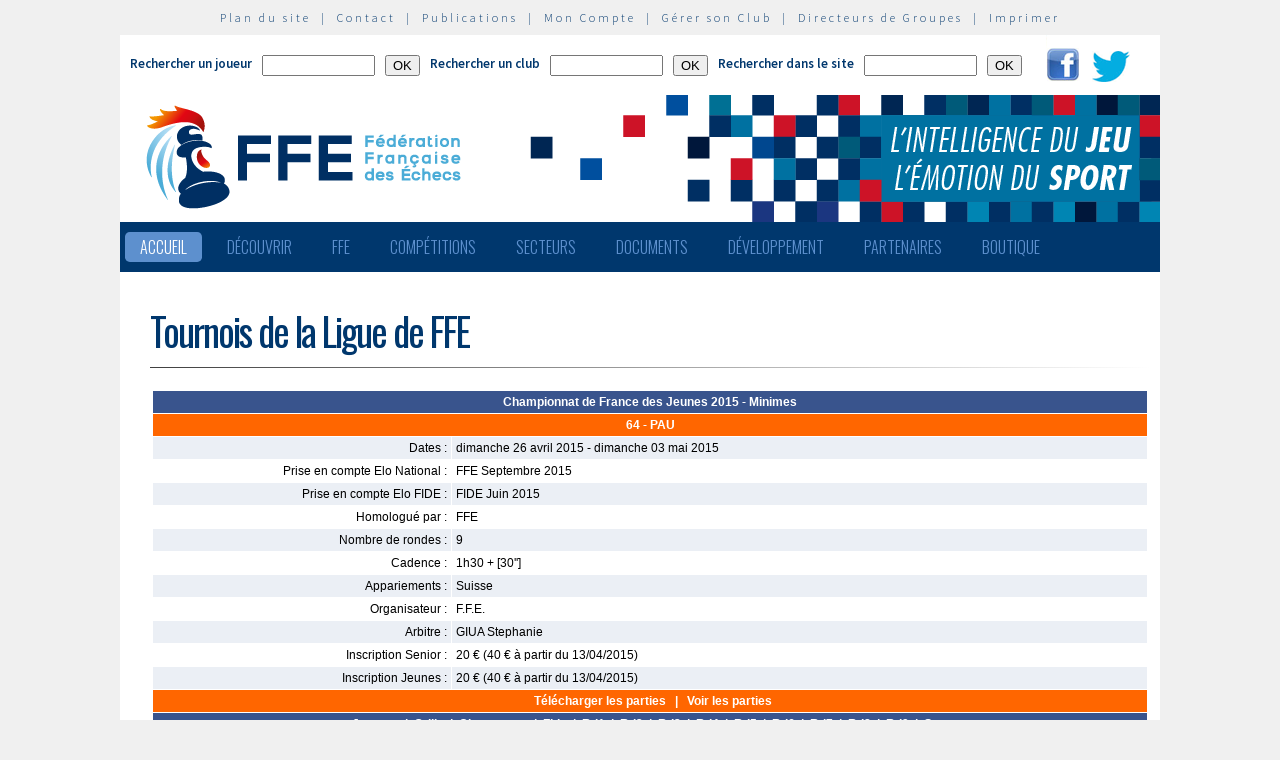

--- FILE ---
content_type: text/html; charset=utf-8
request_url: http://www.echecs.asso.fr/FicheTournoi.aspx?Ref=32949
body_size: 16739
content:


<!DOCTYPE html PUBLIC "-//W3C//DTD XHTML 1.0 Strict//EN" "http://www.w3.org/TR/xhtml1/DTD/xhtml1-strict.dtd">

<html xmlns="http://www.w3.org/1999/xhtml" >
<head id="ctl00_MasterHeader"><meta http-equiv="content-type" content="application/xhtml+xml; charset=utf-8" /><meta name="keywords" /><meta name="description" /><title>
	F&eacute;d&eacute;ration Fran&ccedil;aise des &Eacute;checs
</title><link type="text/css" rel="stylesheet" href="https://fonts.googleapis.com/css?family=Source+Sans+Pro:200,300,400,600" /><link href="https://fonts.googleapis.com/css?family=Oswald:300,400,700" rel="stylesheet" type="text/css" /><link type="text/css" rel="stylesheet" href="ffe.css?version=6" /><link type="text/css" rel="stylesheet" href="old.css?version=1" /><link rel="shortcut icon" type="image/x-icon" href="images/FFE-favicon.png" />
  <script>
    (function(i,s,o,g,r,a,m){i['GoogleAnalyticsObject']=r;i[r]=i[r]||function(){
    (i[r].q=i[r].q||[]).push(arguments)},i[r].l=1*new Date();a=s.createElement(o),
    m=s.getElementsByTagName(o)[0];a.async=1;a.src=g;m.parentNode.insertBefore(a,m)
    })(window,document,'script','//www.google-analytics.com/analytics.js','ga');

    ga('create', 'UA-71022811-1', 'auto');
    ga('send', 'pageview');

  </script>
<script type="text/javascript">
window.$crisp=[];window.CRISP_WEBSITE_ID="47d40bfc-b081-40e5-87cd-d652c585f3c8";(function(){d=document;s=d.createElement("script");s.src="https://client.crisp.chat/l.js";s.async=1;d.getElementsByTagName("head")[0].appendChild(s);})();
</script>
</head>
<body>
<div id="menu-haut">
  <a href="Plan.aspx">Plan du site</a> &nbsp;|&nbsp;
  <a href="Default.aspx?Cat=50">Contact</a> &nbsp;|&nbsp;
  <a href="Revues.aspx">Publications</a> &nbsp;|&nbsp;
  <a href="Connect.aspx">Mon Compte</a> &nbsp;|&nbsp;
  <a href="http://clubs.echecs.asso.fr">Gérer son Club</a> &nbsp;|&nbsp;
  <a href="http://admin.echecs.asso.fr">Directeurs de Groupes</a> &nbsp;|&nbsp;
  <a href="Print.aspx" id="ctl00_LinkPrint">Imprimer</a>
</div>  
<div id="ctl00_divheader">
  <div id="header-search">
    <form class="form-search" method=post name=FormJoueur action="ListeJoueurs.aspx?Action=FFE">
      <label class="label-search">Rechercher un joueur</label>
      <input class=input-search type="text" size="12" name="JoueurNom" value="" />
      <input class=input-search type="submit" value="OK" />
    </form>
    <form class="form-search" method=post name=FormClub action="ListeClubs.aspx?Action=CLUB">
      <label class=label-search>Rechercher un club</label>
      <input class=input-search type="text" name="ClubNom" size="12" value="" />
      <input class=input-search type="submit" value="OK" />&nbsp;&nbsp;
    </form>
    <form class="form-search" method=post name=FormActu action="Default.aspx">
      <label class=label-search>Rechercher dans le site</label>
      <input class=input-search type="text" name="ActuFiltre" size="12" value="" />
      <input class=input-search type="submit" value="OK" />&nbsp;&nbsp;
    </form>
      <a href="https://www.facebook.com/ffechecs?fref=ts" target=_blank><img src=images/facebook.png /></a>&nbsp;&nbsp;
      <a href="https://twitter.com/ffechecs" target=_blank><img src=images/twitter.png /></a>
  </div>
  <div id="bandeau">
    <img src="images/bandeau-ffe.png" alt="ffe" title="ffe" />
  </div>
<!-- end #bandeau -->
  <ul id="nav"><li class="current"><a href="Default.aspx">Accueil</a></li><li><a href="#">Découvrir</a><ul><li><a target=_blank href="http://echecs.asso.fr/Actu.aspx?Ref=13926">Règles du Jeu</a></li><li><a target=_blank href="http://echecs.asso.fr/Actu.aspx?Ref=13927">Progresser aux échecs</a></li><li><a href="Revues.aspx">Publications</a></li><li><a href="Default.aspx?Cat=41">Art, Culture et Histoire</a></li><li><a target=_blank href="https://www.flickr.com/photos/196251999@N08/albums/with/72177720301409158">Albums photos</a></li><li><a target=_blank href="https://www.youtube.com/channel/UCn6wdVs-gSmZBJXSAWPzf7Q/videos">Vidéos</a></li></ul></li><li><a href="#">FFE</a><ul><li><a href="Default.aspx?Cat=12">FFE - Présentation</a></li><li><a href="Ligues.aspx">Ligues</a></li><li><a href="Comites.aspx">Comités</a></li><li><a href="Clubs.aspx">Clubs</a></li><li><a href="Default.aspx?Cat=14">Licences</a></li><li><a href="Joueurs.aspx">Membres</a></li><li><a href="Default.aspx?Cat=55">Les effectifs de la F.F.E.</a></li><li><a href="Default.aspx?Cat=13">Siège fédéral</a></li><li><a href="Default.aspx?Cat=35">Commissions-Directions</a></li><li><a href="Default.aspx?Cat=42">Infos fédérales</a></li><li><a href="Default.aspx?Cat=50">Contacts</a></li></ul></li><li><a href="#">Compétitions</a><ul><li><a href="Calendrier.aspx">Calendrier</a></li><li><a href="Equipes.aspx">Par équipes</a></li><li><a href="Tournois.aspx">Tournois homologués</a></li><li><a href="Default.aspx?Cat=21">Vos opens</a></li><li><a href="Default.aspx?Cat=16">Ch. France Jeunes</a></li><li><a href="Default.aspx?Cat=15">Ch. France</a></li><li><a href="Default.aspx?Cat=75">Ch France Rapide des Clubs</a></li><li><a href="Default.aspx?Cat=58">Elo Rapide FFE </a></li></ul></li><li><a href="#">Secteurs</a><ul><li><a href="Default.aspx?Cat=8">Haut niveau et titrés</a></li><li><a href="Default.aspx?Cat=7">Mixité</a></li><li><a href="Default.aspx?Cat=66">Scolaires</a></li><li><a target=_blank href="https://ssh.ffechecs.fr/">Santé Social Handicap</a></li><li><a href=" Default.aspx?Cat=68">International</a></li><li><a target=_blank href="https://dna.ffechecs.fr/">Arbitrage</a></li><li><a href="Default.aspx?Cat=9">Discipline</a></li><li><a target=_blank href="http://echecs.asso.fr/Default.aspx?Cat=72">Prévention des violences</a></li><li><a href="Default.aspx?Cat=23">Vos Stages</a></li><li><a target=_blank href="https://classechecs.ffechecs.fr/">Class’Échecs</a></li><li><a href="Default.aspx?Cat=74">Fair-Play</a></li></ul></li><li><a href="#">Documents</a><ul><li><a href="Default.aspx?Cat=17">Règlements</a></li><li><a href="Default.aspx?Cat=20">Comptes rendus</a></li><li><a href="Default.aspx?Cat=26">Documents Clubs</a></li><li><a href="Default.aspx?Cat=46">Ressources pédagogiques</a></li><li><a target=_blank href="http://echecs.asso.fr/Actu.aspx?Ref=12999">Abonnement Echec & Mat Junior</a></li><li><a target=_blank href="http://www.echecs.asso.fr/Default.aspx?Cat=61">Masterclasses en replay</a></li></ul></li><li><a href="#">Développement</a><ul><li><a href="Default.aspx?Cat=6">Formation</a></li><li><a href="Default.aspx?Cat=39">Nouveaux Publics</a></li><li><a href="Default.aspx?Cat=2">Annonces Emploi</a></li><li><a href="Default.aspx?Cat=24">Annonces Clubs</a></li><li><a target=_blank href="http://www.echecs.asso.fr/Default.aspx?Cat=57">Protection judiciaire de la Jeunesse</a></li></ul></li><li><a href="Default.aspx?Cat=36">Partenaires</a><ul><li><a target=_blank href="https://www.creditmutuel.fr/home/index.html">Crédit Mutuel</a></li><li><a target=_blank href="https://www.echecs.asso.fr/Actu.aspx?Ref=15429">Crédit Mutuel Enseignant</a></li><li><a target=_blank href="http://www.profession-sport-loisirs.fr">Profession Sports & Loisirs</a></li><li><a target=_blank href="http://www.echiquierdelareussite.org">L'échiquier de la réussite</a></li><li><a target=_blank href="http://www.olibris.fr">Olibris</a></li><li><a target=_blank href="http://www.ccas.fr">C.C.A.S.</a></li><li><a target=_blank href="http://www.ucpa-vacances.com">U.C.P.A.</a></li><li><a target=_blank href="http://www.univ-lyon1.fr">U.C.B. Lyon I</a></li><li><a target=_blank href="http://www.chateauvillandry.fr">Le Château de Villandry</a></li><li><a target=_blank href="https://www.apf.asso.fr/">A.P.F.</a></li><li><a target=_blank href="http://www.echecs.asso.fr/Default.aspx?Cat=57">D.P.J.J.</a></li><li><a target=_blank href="https://unss.org/">U.N.S.S.</a></li><li><a target=_blank href="https://usep.org/">U.S.E.P.</a></li><li><a target=_blank href="http://www.aefe.fr/">A.E.F.E.</a></li><li><a target=_blank href="http://www.ffse.fr/">F.F.S.E.</a></li><li><a target=_blank href="http://www.femixsports.fr/">Femix'Sports</a></li><li><a target=_blank href="http://www.echecs.asso.fr/Actu.aspx?Ref=13000">VARIANTES</a></li><li><a target=_blank href="https://www.amf.asso.fr/">A.M.F.</a></li><li><a target=_blank href="http://echecs.asso.fr/Actu.aspx?Ref=13938">Apprendre les échecs en 24 heures</a></li><li><a target=_blank href="https://azure.microsoft.com/fr-fr/">Microsoft Azure</a></li><li><a target=_blank href="https://www.klesia.fr/">KLESIA</a></li><li><a target=_blank href="https://immortal.game/">Immortal Game</a></li><li><a target=_blank href="https://www.pro-evolution-echecs.com/">Pro Evolution Échecs</a></li><li><a target=_blank href="https://www.robindubien.org/">Robin du Bien</a></li></ul></li><li><a href="http://echecs.asso.fr/Actu.aspx?Ref=10771">Boutique</a></li></ul>
<!-- end #menu -->
  
<!-- end #pub -->
</div>
<!-- end #header -->
<div id="page">
  <div id="page-bgtop">
    <div id="page-bgbtm">
      
<div id="page-titre">
  <span id="ctl00_ContentPlaceHolderMain_LabelTitre" class="actu-titre">Tournois de la Ligue de FFE</span>
  <hr class=rubrique />
</div>
<div class="page-mid">
  <table id="ctl00_ContentPlaceHolderMain_TableTournoi" cellspacing="1" cellpadding="4" class="page">
	<tr class="tableau_violet_f">
		<td colspan="2"><span id="ctl00_ContentPlaceHolderMain_LabelNom">Championnat de France des Jeunes 2015 - Minimes</span></td>
	</tr>
	<tr class="tableau_magenta">
		<td colspan="2" align="center"><span id="ctl00_ContentPlaceHolderMain_LabelLieu">64 - PAU</span></td>
	</tr>
	<tr class="tableau_violet_c" valign="top">
		<td align="right" width="30%">Dates : </td>
		<td width="70%"><span id="ctl00_ContentPlaceHolderMain_LabelDates">dimanche 26 avril 2015 - dimanche 03 mai 2015</span></td>
	</tr>
	<tr id="ctl00_ContentPlaceHolderMain_RowEloNat" valign="top" Class="tableau_blanc">
		<td align="right">Prise en compte Elo National : </td>
		<td><span id="ctl00_ContentPlaceHolderMain_LabelEloNat">FFE Septembre 2015</span></td>
	</tr>
	<tr id="ctl00_ContentPlaceHolderMain_RowEloFide" valign="top" Class="tableau_violet_c">
		<td align="right">Prise en compte Elo FIDE : </td>
		<td><span id="ctl00_ContentPlaceHolderMain_LabelEloFide">FIDE Juin 2015</span></td>
	</tr>
	<tr id="ctl00_ContentPlaceHolderMain_RowHomologuePar" valign="top" Class="tableau_blanc">
		<td align="right">Homologué par : </td>
		<td><span id="ctl00_ContentPlaceHolderMain_LabelHomologuePar">FFE</span></td>
	</tr>
	<tr id="ctl00_ContentPlaceHolderMain_RowNbrRondes" valign="top" Class="tableau_violet_c">
		<td align="right">Nombre de rondes : </td>
		<td><span id="ctl00_ContentPlaceHolderMain_LabelNbrRondes">9</span></td>
	</tr>
	<tr id="ctl00_ContentPlaceHolderMain_RowCadence" valign="top" Class="tableau_blanc">
		<td align="right">Cadence : </td>
		<td><span id="ctl00_ContentPlaceHolderMain_LabelCadence">1h30 + [30'']</span></td>
	</tr>
	<tr id="ctl00_ContentPlaceHolderMain_RowAppariements" valign="top" Class="tableau_violet_c">
		<td align="right">Appariements : </td>
		<td><span id="ctl00_ContentPlaceHolderMain_LabelAppariements">Suisse</span></td>
	</tr>
	<tr id="ctl00_ContentPlaceHolderMain_RowOrganisateur" valign="top" Class="tableau_blanc">
		<td align="right">Organisateur : </td>
		<td><span id="ctl00_ContentPlaceHolderMain_LabelOrganisateur">F.F.E.</span></td>
	</tr>
	<tr id="ctl00_ContentPlaceHolderMain_RowArbitre" valign="top" Class="tableau_violet_c">
		<td align="right">Arbitre : </td>
		<td><span id="ctl00_ContentPlaceHolderMain_LabelArbitre">GIUA Stephanie</span></td>
	</tr>
	<tr id="ctl00_ContentPlaceHolderMain_RowInscriptionSenior" valign="top" Class="tableau_blanc">
		<td align="right">Inscription Senior : </td>
		<td><span id="ctl00_ContentPlaceHolderMain_LabelInscriptionSenior">20 &euro; (40 &euro; à partir du 13/04/2015)</span></td>
	</tr>
	<tr id="ctl00_ContentPlaceHolderMain_RowInscriptionJeune" valign="top" Class="tableau_violet_c">
		<td align="right">Inscription Jeunes : </td>
		<td><span id="ctl00_ContentPlaceHolderMain_LabelInscriptionJeune">20 &euro; (40 &euro; à partir du 13/04/2015)</span></td>
	</tr>
	<tr id="ctl00_ContentPlaceHolderMain_RowGames" Class="tableau_magenta">
		<td align="center" colspan="2">
        
        <span id="ctl00_ContentPlaceHolderMain_LabelSeparator1">&nbsp;</span>
        <a id="ctl00_ContentPlaceHolderMain_LinkGetGames" class="lien_titre" href="Tournois/Id/32949/32949.pgn">Télécharger les parties</a>
        <span id="ctl00_ContentPlaceHolderMain_Labelseparator">&nbsp;&nbsp;|&nbsp;&nbsp;</span>
        <a id="ctl00_ContentPlaceHolderMain_LinkViewGames" class="lien_titre" href="Visualiser.aspx?URL=Tournois/Id/32949/32949&amp;Applet=2&amp;Nom=Championnat de France des Jeunes 2015 - Minimes">Voir les parties</a>
      </td>
	</tr>
	<tr id="ctl00_ContentPlaceHolderMain_RowResultats" Class="tableau_violet_f">
		<td align="center" colspan="2">&nbsp;
        
          <a id="ctl00_ContentPlaceHolderMain_RepeaterResultats_ctl00_LinkResultats" class="lien_titre" href="Resultats.aspx?URL=Tournois/Id/32949/32949&amp;Action=Ls">Joueurs</a>
        &nbsp;|&nbsp;
          <a id="ctl00_ContentPlaceHolderMain_RepeaterResultats_ctl02_LinkResultats" class="lien_titre" href="Resultats.aspx?URL=Tournois/Id/32949/32949&amp;Action=Ga">Grille</a>
        &nbsp;|&nbsp;
          <a id="ctl00_ContentPlaceHolderMain_RepeaterResultats_ctl04_LinkResultats" class="lien_titre" href="Resultats.aspx?URL=Tournois/Id/32949/32949&amp;Action=Cl">Classement</a>
        &nbsp;|&nbsp;
          <a id="ctl00_ContentPlaceHolderMain_RepeaterResultats_ctl06_LinkResultats" class="lien_titre" href="Resultats.aspx?URL=Tournois/Id/32949/32949&amp;Action=Fide">Fide</a>
        &nbsp;|&nbsp;
          <a id="ctl00_ContentPlaceHolderMain_RepeaterResultats_ctl08_LinkResultats" class="lien_titre" href="Resultats.aspx?URL=Tournois/Id/32949/32949&amp;Action=01">Rd1</a>
        &nbsp;|&nbsp;
          <a id="ctl00_ContentPlaceHolderMain_RepeaterResultats_ctl10_LinkResultats" class="lien_titre" href="Resultats.aspx?URL=Tournois/Id/32949/32949&amp;Action=02">Rd2</a>
        &nbsp;|&nbsp;
          <a id="ctl00_ContentPlaceHolderMain_RepeaterResultats_ctl12_LinkResultats" class="lien_titre" href="Resultats.aspx?URL=Tournois/Id/32949/32949&amp;Action=03">Rd3</a>
        &nbsp;|&nbsp;
          <a id="ctl00_ContentPlaceHolderMain_RepeaterResultats_ctl14_LinkResultats" class="lien_titre" href="Resultats.aspx?URL=Tournois/Id/32949/32949&amp;Action=04">Rd4</a>
        &nbsp;|&nbsp;
          <a id="ctl00_ContentPlaceHolderMain_RepeaterResultats_ctl16_LinkResultats" class="lien_titre" href="Resultats.aspx?URL=Tournois/Id/32949/32949&amp;Action=05">Rd5</a>
        &nbsp;|&nbsp;
          <a id="ctl00_ContentPlaceHolderMain_RepeaterResultats_ctl18_LinkResultats" class="lien_titre" href="Resultats.aspx?URL=Tournois/Id/32949/32949&amp;Action=06">Rd6</a>
        &nbsp;|&nbsp;
          <a id="ctl00_ContentPlaceHolderMain_RepeaterResultats_ctl20_LinkResultats" class="lien_titre" href="Resultats.aspx?URL=Tournois/Id/32949/32949&amp;Action=07">Rd7</a>
        &nbsp;|&nbsp;
          <a id="ctl00_ContentPlaceHolderMain_RepeaterResultats_ctl22_LinkResultats" class="lien_titre" href="Resultats.aspx?URL=Tournois/Id/32949/32949&amp;Action=08">Rd8</a>
        &nbsp;|&nbsp;
          <a id="ctl00_ContentPlaceHolderMain_RepeaterResultats_ctl24_LinkResultats" class="lien_titre" href="Resultats.aspx?URL=Tournois/Id/32949/32949&amp;Action=09">Rd9</a>
        &nbsp;|&nbsp;
          <a id="ctl00_ContentPlaceHolderMain_RepeaterResultats_ctl26_LinkResultats" class="lien_titre" href="Resultats.aspx?URL=Tournois/Id/32949/32949&amp;Action=Stats">Stats</a>
        
      </td>
	</tr>
</table>

</div>

    </div>
  </div>
</div>
<!-- end #page -->
<div id="ctl00_divfooter">
<div id="footer">
  <p>
    <strong>Copyright  © 2015 FFE | 
    <a href="http://www.echecs.asso.fr/Ag/Mentions_legales_FFE.pdf">Mentions légales</a> |
    <a href="http://www.echecs.asso.fr/Ag/RGPD.pdf">Protection des données</a></strong><br>
    Fédération Française des Echecs | <span id="ctl00_LabelAdresse">6 rue de l'Eglise | 92600 ASNIERES SUR SEINE</span> <br>
    tél : <span id="ctl00_LabelTel">01 39 44 65 80</span> | contact : 
    <a href="mailto:contact@ffechecs.fr">contact@ffechecs.fr</a> | webmestre : 
    <a href="mailto:erick.mouret@echecs.asso.fr">erick.mouret@echecs.asso.fr</a>
  </p><br>
  <p id="logo-ffe"><img src="images/logo-ffe.png" /></p>
</div>
</div>
</body>
</html>

